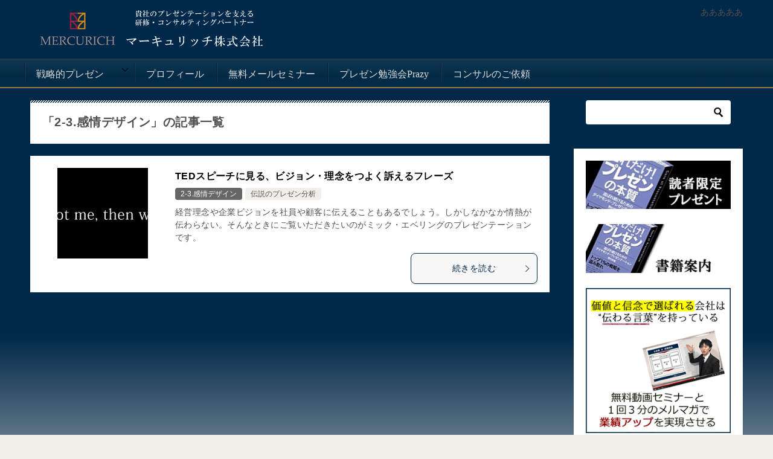

--- FILE ---
content_type: text/html; charset=UTF-8
request_url: http://www.strategic-presentation.com/category/emotion-design/
body_size: 13671
content:
<!doctype html>
<html lang="ja" class="col2">
<head>
<!-- Global site tag (gtag.js) - Google Analytics -->
<script async src="https://www.googletagmanager.com/gtag/js?id=UA-37026979-1"></script>
<script>
  window.dataLayer = window.dataLayer || [];
  function gtag(){dataLayer.push(arguments);}
  gtag('js', new Date());

  gtag('config', 'UA-37026979-1');
</script>	<meta charset="UTF-8">
	<meta name="viewport" content="width=device-width, initial-scale=1">
	<link rel="profile" href="http://gmpg.org/xfn/11">

	<title>「2-3.感情デザイン」の記事一覧 ｜ 戦略的プレゼンテーション講座</title>
<style type="text/css">.color01{color: #002849;}.color02{color: #002849;}.color03{color: #dbe5eb;}.color04{color: #eff3f5;}.color05{color: #f3f7f9;}.color06{color: #e9f1f3;}.color07{color: #002849;}q{background: #e9f1f3;}table:not(.review-table) thead th{border-color: #002849;background-color: #002849;}a:hover,a:active,a:focus{color: #002849;}.keni-header_wrap{background-image: linear-gradient(-45deg,#fff 25%,#002849 25%, #002849 50%,#fff 50%, #fff 75%,#002849 75%, #002849);}.keni-header_cont .header-mail .btn_header{color: #002849;}.site-title > a span{color: #002849;}.keni-breadcrumb-list li a:hover,.keni-breadcrumb-list li a:active,.keni-breadcrumb-list li a:focus{color: #002849;}.keni-section h1:not(.title_no-style){background-image: linear-gradient(-45deg,#fff 25%,#002849 25%, #002849 50%,#fff 50%, #fff 75%,#002849 75%, #002849);}.archive_title{background-image: linear-gradient(-45deg,#fff 25%,#002849 25%, #002849 50%,#fff 50%, #fff 75%,#002849 75%, #002849);} h2:not(.title_no-style){background: #002849;}.profile-box-title {background: #002849;}.keni-related-title {background: #002849;}.comments-area h2 {background: #002849;}h3:not(.title_no-style){border-top-color: #002849;border-bottom-color: #002849;color: #002849;}h4:not(.title_no-style){border-bottom-color: #002849;color: #002849;}h5:not(.title_no-style){color: #002849;}.keni-section h1 a:hover,.keni-section h1 a:active,.keni-section h1 a:focus,.keni-section h3 a:hover,.keni-section h3 a:active,.keni-section h3 a:focus,.keni-section h4 a:hover,.keni-section h4 a:active,.keni-section h4 a:focus,.keni-section h5 a:hover,.keni-section h5 a:active,.keni-section h5 a:focus,.keni-section h6 a:hover,.keni-section h6 a:active,.keni-section h6 a:focus{color: #002849;}.keni-section .sub-section_title {background: #002849;}.btn_style01{border-color: #002849;color: #002849;}.btn_style02{border-color: #002849;color: #002849;}.btn_style03{background: #002849;}.entry-list .entry_title a:hover,.entry-list .entry_title a:active,.entry-list .entry_title a:focus{color: #002849;}.ently_read-more .btn{border-color: #002849;color: #002849;}.profile-box{background-color: #f3f7f9;}.advance-billing-box_next-title{color: #dbe5eb;}.step-chart li:nth-child(2){background-color: #eff3f5;}.step-chart_style01 li:nth-child(2)::after,.step-chart_style02 li:nth-child(2)::after{border-top-color: #eff3f5;}.step-chart li:nth-child(3){background-color: #dbe5eb;}.step-chart_style01 li:nth-child(3)::after,.step-chart_style02 li:nth-child(3)::after{border-top-color: #dbe5eb;}.step-chart li:nth-child(4){background-color: #002849;}.step-chart_style01 li:nth-child(4)::after,.step-chart_style02 li:nth-child(4)::after{border-top-color: #002849;}.toc-area_inner .toc-area_list > li::before{background: #002849;}.toc_title{color: #002849;}.list_style02 li::before{background: #002849;}.dl_style02 dt{background: #002849;}.dl_style02 dd{background: #eff3f5;}.accordion-list dt{background: #002849;}.ranking-list .review_desc_title{color: #002849;}.review_desc{background-color: #f3f7f9;}.item-box .item-box_title{color: #002849;}.item-box02{background-image: linear-gradient(-45deg,#fff 25%,#002849 25%, #002849 50%,#fff 50%, #fff 75%,#002849 75%, #002849);}.item-box02 .item-box_inner{background-color: #f3f7f9;}.item-box02 .item-box_title{background-color: #002849;}.item-box03 .item-box_title{background-color: #002849;}.box_style01{background-image: linear-gradient(-45deg,#fff 25%,#002849 25%, #002849 50%,#fff 50%, #fff 75%,#002849 75%, #002849);}.box_style01 .box_inner{background-color: #f3f7f9;}.box_style03{background: #f3f7f9;}.box_style06{background-color: #f3f7f9;}.cast-box{background-image: linear-gradient(-45deg,#fff 25%,#002849 25%, #002849 50%,#fff 50%, #fff 75%,#002849 75%, #002849);}.cast-box .cast_name,.cast-box_sub .cast_name{color: #002849;}.widget .cast-box_sub .cast-box_sub_title{background-image: linear-gradient(-45deg,#002849 25%, #002849 50%,#fff 50%, #fff 75%,#002849 75%, #002849);}.voice_styl02{background-color: #f3f7f9;}.voice_styl03{background-image: linear-gradient(-45deg,#fff 25%,#f3f7f9 25%, #f3f7f9 50%,#fff 50%, #fff 75%,#f3f7f9 75%, #f3f7f9);}.voice-box .voice_title{color: #002849;}.chat_style02 .bubble{background-color: #002849;}.chat_style02 .bubble .bubble_in{border-color: #002849;}.related-entry-list .related-entry_title a:hover,.related-entry-list .related-entry_title a:active,.related-entry-list .related-entry_title a:focus{color: #002849;}.interval01 span{background-color: #002849;}.interval02 span{background-color: #002849;}.page-nav .current,.page-nav li a:hover,.page-nav li a:active,.page-nav li a:focus{background: #002849;}.page-nav-bf .page-nav_next:hover,.page-nav-bf .page-nav_next:active,.page-nav-bf .page-nav_next:focus,.page-nav-bf .page-nav_prev:hover,.page-nav-bf .page-nav_prev:active,.page-nav-bf .page-nav_prev:focus{color: #002849;}.nav-links .nav-next a:hover, .nav-links .nav-next a:active, .nav-links .nav-next a:focus, .nav-links .nav-previous a:hover, .nav-links .nav-previous a:active, .nav-links .nav-previous a:focus {color: #002849; text-decoration: 'underline'; }.commentary-box .commentary-box_title{color: #002849;}.calendar tfoot td a:hover,.calendar tfoot td a:active,.calendar tfoot td a:focus{color: #002849;}.form-mailmaga .form-mailmaga_title{color: #002849;}.form-login .form-login_title{color: #002849;}.form-login-item .form-login_title{color: #002849;}.contact-box{background-image: linear-gradient(-45deg,#fff 25%, #002849 25%, #002849 50%,#fff 50%, #fff 75%,#002849 75%, #002849);}.contact-box_inner{background-color: #f3f7f9;}.contact-box .contact-box-title{background-color: #002849;}.contact-box_tel{color: #002849;}.widget_recent_entries .keni-section ul li a:hover,.widget_recent_entries .keni-section ul li a:active,.widget_recent_entries .keni-section ul li a:focus,.widget_archive .keni-section > ul li a:hover,.widget_archive .keni-section > ul li a:active,.widget_archive .keni-section > ul li a:focus,.widget_categories .keni-section > ul li a:hover,.widget_categories .keni-section > ul li a:active,.widget_categories .keni-section > ul li a:focus{color: #002849;}.tagcloud a::before{color: #002849;}.widget_recent_entries_img .list_widget_recent_entries_img .widget_recent_entries_img_entry_title a:hover,.widget_recent_entries_img .list_widget_recent_entries_img .widget_recent_entries_img_entry_title a:active,.widget_recent_entries_img .list_widget_recent_entries_img .widget_recent_entries_img_entry_title a:focus{color: #002849;}.keni-link-card_title a:hover,.keni-link-card_title a:active,.keni-link-card_title a:focus{color: #002849;}@media (min-width : 768px){.keni-gnav_inner li a:hover,.keni-gnav_inner li a:active,.keni-gnav_inner li a:focus{border-bottom-color: #002849;}.step-chart_style02 li:nth-child(2)::after{border-left-color: #eff3f5;}.step-chart_style02 li:nth-child(3)::after{border-left-color: #dbe5eb;}.step-chart_style02 li:nth-child(4)::after{border-left-color: #002849;}.col1 .contact-box_tel{color: #002849;}.step-chart_style02 li:nth-child(1)::after,.step-chart_style02 li:nth-child(2)::after,.step-chart_style02 li:nth-child(3)::after,.step-chart_style02 li:nth-child(4)::after{border-top-color: transparent;}}@media (min-width : 920px){.contact-box_tel{color: #002849;}}</style><meta name='robots' content='max-image-preview:large' />
    <script>
        var ajaxurl = 'http://www.strategic-presentation.com/wp-admin/admin-ajax.php';
        var sns_cnt = false;
            </script>
	<link rel="alternate" type="application/rss+xml" title="戦略的プレゼンテーション講座 &raquo; フィード" href="http://www.strategic-presentation.com/feed/" />
<link rel="alternate" type="application/rss+xml" title="戦略的プレゼンテーション講座 &raquo; コメントフィード" href="http://www.strategic-presentation.com/comments/feed/" />
<link rel="alternate" type="application/rss+xml" title="戦略的プレゼンテーション講座 &raquo; 2-3.感情デザイン カテゴリーのフィード" href="http://www.strategic-presentation.com/category/emotion-design/feed/" />
<script type="text/javascript">
window._wpemojiSettings = {"baseUrl":"https:\/\/s.w.org\/images\/core\/emoji\/14.0.0\/72x72\/","ext":".png","svgUrl":"https:\/\/s.w.org\/images\/core\/emoji\/14.0.0\/svg\/","svgExt":".svg","source":{"concatemoji":"http:\/\/www.strategic-presentation.com\/wp-includes\/js\/wp-emoji-release.min.js?ver=6.1.9"}};
/*! This file is auto-generated */
!function(e,a,t){var n,r,o,i=a.createElement("canvas"),p=i.getContext&&i.getContext("2d");function s(e,t){var a=String.fromCharCode,e=(p.clearRect(0,0,i.width,i.height),p.fillText(a.apply(this,e),0,0),i.toDataURL());return p.clearRect(0,0,i.width,i.height),p.fillText(a.apply(this,t),0,0),e===i.toDataURL()}function c(e){var t=a.createElement("script");t.src=e,t.defer=t.type="text/javascript",a.getElementsByTagName("head")[0].appendChild(t)}for(o=Array("flag","emoji"),t.supports={everything:!0,everythingExceptFlag:!0},r=0;r<o.length;r++)t.supports[o[r]]=function(e){if(p&&p.fillText)switch(p.textBaseline="top",p.font="600 32px Arial",e){case"flag":return s([127987,65039,8205,9895,65039],[127987,65039,8203,9895,65039])?!1:!s([55356,56826,55356,56819],[55356,56826,8203,55356,56819])&&!s([55356,57332,56128,56423,56128,56418,56128,56421,56128,56430,56128,56423,56128,56447],[55356,57332,8203,56128,56423,8203,56128,56418,8203,56128,56421,8203,56128,56430,8203,56128,56423,8203,56128,56447]);case"emoji":return!s([129777,127995,8205,129778,127999],[129777,127995,8203,129778,127999])}return!1}(o[r]),t.supports.everything=t.supports.everything&&t.supports[o[r]],"flag"!==o[r]&&(t.supports.everythingExceptFlag=t.supports.everythingExceptFlag&&t.supports[o[r]]);t.supports.everythingExceptFlag=t.supports.everythingExceptFlag&&!t.supports.flag,t.DOMReady=!1,t.readyCallback=function(){t.DOMReady=!0},t.supports.everything||(n=function(){t.readyCallback()},a.addEventListener?(a.addEventListener("DOMContentLoaded",n,!1),e.addEventListener("load",n,!1)):(e.attachEvent("onload",n),a.attachEvent("onreadystatechange",function(){"complete"===a.readyState&&t.readyCallback()})),(e=t.source||{}).concatemoji?c(e.concatemoji):e.wpemoji&&e.twemoji&&(c(e.twemoji),c(e.wpemoji)))}(window,document,window._wpemojiSettings);
</script>
<style type="text/css">
img.wp-smiley,
img.emoji {
	display: inline !important;
	border: none !important;
	box-shadow: none !important;
	height: 1em !important;
	width: 1em !important;
	margin: 0 0.07em !important;
	vertical-align: -0.1em !important;
	background: none !important;
	padding: 0 !important;
}
</style>
	<link rel='stylesheet' id='wp-block-library-css' href='http://www.strategic-presentation.com/wp-includes/css/dist/block-library/style.min.css?ver=6.1.9' type='text/css' media='all' />
<link rel='stylesheet' id='classic-theme-styles-css' href='http://www.strategic-presentation.com/wp-includes/css/classic-themes.min.css?ver=1' type='text/css' media='all' />
<style id='global-styles-inline-css' type='text/css'>
body{--wp--preset--color--black: #000000;--wp--preset--color--cyan-bluish-gray: #abb8c3;--wp--preset--color--white: #ffffff;--wp--preset--color--pale-pink: #f78da7;--wp--preset--color--vivid-red: #cf2e2e;--wp--preset--color--luminous-vivid-orange: #ff6900;--wp--preset--color--luminous-vivid-amber: #fcb900;--wp--preset--color--light-green-cyan: #7bdcb5;--wp--preset--color--vivid-green-cyan: #00d084;--wp--preset--color--pale-cyan-blue: #8ed1fc;--wp--preset--color--vivid-cyan-blue: #0693e3;--wp--preset--color--vivid-purple: #9b51e0;--wp--preset--gradient--vivid-cyan-blue-to-vivid-purple: linear-gradient(135deg,rgba(6,147,227,1) 0%,rgb(155,81,224) 100%);--wp--preset--gradient--light-green-cyan-to-vivid-green-cyan: linear-gradient(135deg,rgb(122,220,180) 0%,rgb(0,208,130) 100%);--wp--preset--gradient--luminous-vivid-amber-to-luminous-vivid-orange: linear-gradient(135deg,rgba(252,185,0,1) 0%,rgba(255,105,0,1) 100%);--wp--preset--gradient--luminous-vivid-orange-to-vivid-red: linear-gradient(135deg,rgba(255,105,0,1) 0%,rgb(207,46,46) 100%);--wp--preset--gradient--very-light-gray-to-cyan-bluish-gray: linear-gradient(135deg,rgb(238,238,238) 0%,rgb(169,184,195) 100%);--wp--preset--gradient--cool-to-warm-spectrum: linear-gradient(135deg,rgb(74,234,220) 0%,rgb(151,120,209) 20%,rgb(207,42,186) 40%,rgb(238,44,130) 60%,rgb(251,105,98) 80%,rgb(254,248,76) 100%);--wp--preset--gradient--blush-light-purple: linear-gradient(135deg,rgb(255,206,236) 0%,rgb(152,150,240) 100%);--wp--preset--gradient--blush-bordeaux: linear-gradient(135deg,rgb(254,205,165) 0%,rgb(254,45,45) 50%,rgb(107,0,62) 100%);--wp--preset--gradient--luminous-dusk: linear-gradient(135deg,rgb(255,203,112) 0%,rgb(199,81,192) 50%,rgb(65,88,208) 100%);--wp--preset--gradient--pale-ocean: linear-gradient(135deg,rgb(255,245,203) 0%,rgb(182,227,212) 50%,rgb(51,167,181) 100%);--wp--preset--gradient--electric-grass: linear-gradient(135deg,rgb(202,248,128) 0%,rgb(113,206,126) 100%);--wp--preset--gradient--midnight: linear-gradient(135deg,rgb(2,3,129) 0%,rgb(40,116,252) 100%);--wp--preset--duotone--dark-grayscale: url('#wp-duotone-dark-grayscale');--wp--preset--duotone--grayscale: url('#wp-duotone-grayscale');--wp--preset--duotone--purple-yellow: url('#wp-duotone-purple-yellow');--wp--preset--duotone--blue-red: url('#wp-duotone-blue-red');--wp--preset--duotone--midnight: url('#wp-duotone-midnight');--wp--preset--duotone--magenta-yellow: url('#wp-duotone-magenta-yellow');--wp--preset--duotone--purple-green: url('#wp-duotone-purple-green');--wp--preset--duotone--blue-orange: url('#wp-duotone-blue-orange');--wp--preset--font-size--small: 13px;--wp--preset--font-size--medium: 20px;--wp--preset--font-size--large: 36px;--wp--preset--font-size--x-large: 42px;--wp--preset--spacing--20: 0.44rem;--wp--preset--spacing--30: 0.67rem;--wp--preset--spacing--40: 1rem;--wp--preset--spacing--50: 1.5rem;--wp--preset--spacing--60: 2.25rem;--wp--preset--spacing--70: 3.38rem;--wp--preset--spacing--80: 5.06rem;}:where(.is-layout-flex){gap: 0.5em;}body .is-layout-flow > .alignleft{float: left;margin-inline-start: 0;margin-inline-end: 2em;}body .is-layout-flow > .alignright{float: right;margin-inline-start: 2em;margin-inline-end: 0;}body .is-layout-flow > .aligncenter{margin-left: auto !important;margin-right: auto !important;}body .is-layout-constrained > .alignleft{float: left;margin-inline-start: 0;margin-inline-end: 2em;}body .is-layout-constrained > .alignright{float: right;margin-inline-start: 2em;margin-inline-end: 0;}body .is-layout-constrained > .aligncenter{margin-left: auto !important;margin-right: auto !important;}body .is-layout-constrained > :where(:not(.alignleft):not(.alignright):not(.alignfull)){max-width: var(--wp--style--global--content-size);margin-left: auto !important;margin-right: auto !important;}body .is-layout-constrained > .alignwide{max-width: var(--wp--style--global--wide-size);}body .is-layout-flex{display: flex;}body .is-layout-flex{flex-wrap: wrap;align-items: center;}body .is-layout-flex > *{margin: 0;}:where(.wp-block-columns.is-layout-flex){gap: 2em;}.has-black-color{color: var(--wp--preset--color--black) !important;}.has-cyan-bluish-gray-color{color: var(--wp--preset--color--cyan-bluish-gray) !important;}.has-white-color{color: var(--wp--preset--color--white) !important;}.has-pale-pink-color{color: var(--wp--preset--color--pale-pink) !important;}.has-vivid-red-color{color: var(--wp--preset--color--vivid-red) !important;}.has-luminous-vivid-orange-color{color: var(--wp--preset--color--luminous-vivid-orange) !important;}.has-luminous-vivid-amber-color{color: var(--wp--preset--color--luminous-vivid-amber) !important;}.has-light-green-cyan-color{color: var(--wp--preset--color--light-green-cyan) !important;}.has-vivid-green-cyan-color{color: var(--wp--preset--color--vivid-green-cyan) !important;}.has-pale-cyan-blue-color{color: var(--wp--preset--color--pale-cyan-blue) !important;}.has-vivid-cyan-blue-color{color: var(--wp--preset--color--vivid-cyan-blue) !important;}.has-vivid-purple-color{color: var(--wp--preset--color--vivid-purple) !important;}.has-black-background-color{background-color: var(--wp--preset--color--black) !important;}.has-cyan-bluish-gray-background-color{background-color: var(--wp--preset--color--cyan-bluish-gray) !important;}.has-white-background-color{background-color: var(--wp--preset--color--white) !important;}.has-pale-pink-background-color{background-color: var(--wp--preset--color--pale-pink) !important;}.has-vivid-red-background-color{background-color: var(--wp--preset--color--vivid-red) !important;}.has-luminous-vivid-orange-background-color{background-color: var(--wp--preset--color--luminous-vivid-orange) !important;}.has-luminous-vivid-amber-background-color{background-color: var(--wp--preset--color--luminous-vivid-amber) !important;}.has-light-green-cyan-background-color{background-color: var(--wp--preset--color--light-green-cyan) !important;}.has-vivid-green-cyan-background-color{background-color: var(--wp--preset--color--vivid-green-cyan) !important;}.has-pale-cyan-blue-background-color{background-color: var(--wp--preset--color--pale-cyan-blue) !important;}.has-vivid-cyan-blue-background-color{background-color: var(--wp--preset--color--vivid-cyan-blue) !important;}.has-vivid-purple-background-color{background-color: var(--wp--preset--color--vivid-purple) !important;}.has-black-border-color{border-color: var(--wp--preset--color--black) !important;}.has-cyan-bluish-gray-border-color{border-color: var(--wp--preset--color--cyan-bluish-gray) !important;}.has-white-border-color{border-color: var(--wp--preset--color--white) !important;}.has-pale-pink-border-color{border-color: var(--wp--preset--color--pale-pink) !important;}.has-vivid-red-border-color{border-color: var(--wp--preset--color--vivid-red) !important;}.has-luminous-vivid-orange-border-color{border-color: var(--wp--preset--color--luminous-vivid-orange) !important;}.has-luminous-vivid-amber-border-color{border-color: var(--wp--preset--color--luminous-vivid-amber) !important;}.has-light-green-cyan-border-color{border-color: var(--wp--preset--color--light-green-cyan) !important;}.has-vivid-green-cyan-border-color{border-color: var(--wp--preset--color--vivid-green-cyan) !important;}.has-pale-cyan-blue-border-color{border-color: var(--wp--preset--color--pale-cyan-blue) !important;}.has-vivid-cyan-blue-border-color{border-color: var(--wp--preset--color--vivid-cyan-blue) !important;}.has-vivid-purple-border-color{border-color: var(--wp--preset--color--vivid-purple) !important;}.has-vivid-cyan-blue-to-vivid-purple-gradient-background{background: var(--wp--preset--gradient--vivid-cyan-blue-to-vivid-purple) !important;}.has-light-green-cyan-to-vivid-green-cyan-gradient-background{background: var(--wp--preset--gradient--light-green-cyan-to-vivid-green-cyan) !important;}.has-luminous-vivid-amber-to-luminous-vivid-orange-gradient-background{background: var(--wp--preset--gradient--luminous-vivid-amber-to-luminous-vivid-orange) !important;}.has-luminous-vivid-orange-to-vivid-red-gradient-background{background: var(--wp--preset--gradient--luminous-vivid-orange-to-vivid-red) !important;}.has-very-light-gray-to-cyan-bluish-gray-gradient-background{background: var(--wp--preset--gradient--very-light-gray-to-cyan-bluish-gray) !important;}.has-cool-to-warm-spectrum-gradient-background{background: var(--wp--preset--gradient--cool-to-warm-spectrum) !important;}.has-blush-light-purple-gradient-background{background: var(--wp--preset--gradient--blush-light-purple) !important;}.has-blush-bordeaux-gradient-background{background: var(--wp--preset--gradient--blush-bordeaux) !important;}.has-luminous-dusk-gradient-background{background: var(--wp--preset--gradient--luminous-dusk) !important;}.has-pale-ocean-gradient-background{background: var(--wp--preset--gradient--pale-ocean) !important;}.has-electric-grass-gradient-background{background: var(--wp--preset--gradient--electric-grass) !important;}.has-midnight-gradient-background{background: var(--wp--preset--gradient--midnight) !important;}.has-small-font-size{font-size: var(--wp--preset--font-size--small) !important;}.has-medium-font-size{font-size: var(--wp--preset--font-size--medium) !important;}.has-large-font-size{font-size: var(--wp--preset--font-size--large) !important;}.has-x-large-font-size{font-size: var(--wp--preset--font-size--x-large) !important;}
.wp-block-navigation a:where(:not(.wp-element-button)){color: inherit;}
:where(.wp-block-columns.is-layout-flex){gap: 2em;}
.wp-block-pullquote{font-size: 1.5em;line-height: 1.6;}
</style>
<link rel='stylesheet' id='pz-linkcard-css' href='//www.strategic-presentation.com/wp-content/uploads/pz-linkcard/style.css?ver=2.4.7.20' type='text/css' media='all' />
<link rel='stylesheet' id='toc-screen-css' href='http://www.strategic-presentation.com/wp-content/plugins/table-of-contents-plus/screen.min.css?ver=2212' type='text/css' media='all' />
<link rel='stylesheet' id='keni-style-css' href='http://www.strategic-presentation.com/wp-content/themes/keni8-child/style.css?ver=6.1.9' type='text/css' media='all' />
<link rel='stylesheet' id='keni_base-css' href='http://www.strategic-presentation.com/wp-content/themes/keni80_wp_standard_all_202007021649/base.css?ver=6.1.9' type='text/css' media='all' />
<link rel='stylesheet' id='keni-advanced-css' href='http://www.strategic-presentation.com/wp-content/themes/keni80_wp_standard_all_202007021649/advanced.css?ver=6.1.9' type='text/css' media='all' />
<link rel='stylesheet' id='my-keni_base-css' href='http://www.strategic-presentation.com/wp-content/themes/keni8-child/base.css?ver=6.1.9' type='text/css' media='all' />
<link rel='stylesheet' id='my-keni-advanced-css' href='http://www.strategic-presentation.com/wp-content/themes/keni8-child/advanced.css?ver=6.1.9' type='text/css' media='all' />
<link rel="canonical" href="http://www.strategic-presentation.com/category/emotion-design/" />
<link rel="https://api.w.org/" href="http://www.strategic-presentation.com/wp-json/" /><link rel="alternate" type="application/json" href="http://www.strategic-presentation.com/wp-json/wp/v2/categories/51" /><link rel="EditURI" type="application/rsd+xml" title="RSD" href="http://www.strategic-presentation.com/xmlrpc.php?rsd" />
<meta name="description" content="戦略的プレゼンテーション講座の「2-3.感情デザイン」の記事一覧です。通る提案・人を鼓舞するスピーチ・欲しいと言わせるセールストークには共通法則があります。トップ1%のプレゼンターが守っている共通ルールとは？">
        <!--OGP-->
		<meta property="og:type" content="article" />
<meta property="og:url" content="http://www.strategic-presentation.com/category/emotion-design/" />
        <meta property="og:title" content="「2-3.感情デザイン」の記事一覧"/>
        <meta property="og:description" content="戦略的プレゼンテーション講座の「2-3.感情デザイン」の記事一覧です。通る提案・人を鼓舞するスピーチ・欲しいと言わせるセールストークには共通法則があります。トップ1%のプレゼンターが守っている共通ルールとは？">
        <meta property="og:site_name" content="戦略的プレゼンテーション講座">
        <meta property="og:image" content="">
		        <meta property="og:locale" content="ja_JP">
		        <!--OGP-->
		<style type="text/css">.broken_link, a.broken_link {
	text-decoration: line-through;
}</style><link rel="icon" href="http://www.strategic-presentation.com/wp-content/uploads/2020/07/cropped-favicon-1-32x32.bmp" sizes="32x32" />
<link rel="icon" href="http://www.strategic-presentation.com/wp-content/uploads/2020/07/cropped-favicon-1-192x192.bmp" sizes="192x192" />
<link rel="apple-touch-icon" href="http://www.strategic-presentation.com/wp-content/uploads/2020/07/cropped-favicon-1-180x180.bmp" />
<meta name="msapplication-TileImage" content="http://www.strategic-presentation.com/wp-content/uploads/2020/07/cropped-favicon-1-270x270.bmp" />
</head>

<body class="archive category category-emotion-design category-51 wp-custom-logo"><!--ページの属性-->

<div id="top" class="keni-container">

<!--▼▼ ヘッダー ▼▼-->
<div class="keni-header_wrap">
	<div class="keni-header_outer">
		
		<header class="keni-header keni-header_col1">
			<div class="keni-header_inner">

							<p class="site-title"><a href="http://www.strategic-presentation.com/" rel="home"><img src="http://www.strategic-presentation.com/wp-content/uploads/2020/07/cropped-header-logo-1.gif" alt="戦略的プレゼンテーション講座"></a></p>
			
			<div class="keni-header_cont">
			<p>あああああ</p>			</div>

			</div><!--keni-header_inner-->
		</header><!--keni-header-->	</div><!--keni-header_outer-->
</div><!--keni-header_wrap-->
<!--▲▲ ヘッダー ▲▲-->

<div id="click-space"></div>

<!--▼▼ グローバルナビ ▼▼-->
<div class="keni-gnav_wrap">
	<div class="keni-gnav_outer">
		<nav class="keni-gnav">
			<div class="keni-gnav_inner">

				<ul id="menu" class="keni-gnav_cont">
				<li id="menu-item-429" class="menu-item menu-item-type-taxonomy menu-item-object-category menu-item-has-children menu-item-429"><a href="http://www.strategic-presentation.com/category/strategic-presentation/">戦略的プレゼン</a>
<ul class="sub-menu">
	<li id="menu-item-2409" class="menu-item menu-item-type-taxonomy menu-item-object-category menu-item-2409"><a href="http://www.strategic-presentation.com/category/movie-presentation/">３分間 動画セミナー</a></li>
	<li id="menu-item-2410" class="menu-item menu-item-type-taxonomy menu-item-object-category menu-item-2410"><a href="http://www.strategic-presentation.com/category/faculty/">プレゼン指導家の日常</a></li>
</ul>
</li>
<li id="menu-item-295" class="menu-item menu-item-type-post_type menu-item-object-page menu-item-295"><a href="http://www.strategic-presentation.com/profile/">プロフィール</a></li>
<li id="menu-item-1103" class="menu-item menu-item-type-post_type menu-item-object-page menu-item-1103"><a href="http://www.strategic-presentation.com/mail-seminar/">無料メールセミナー</a></li>
<li id="menu-item-2184" class="menu-item menu-item-type-custom menu-item-object-custom menu-item-2184"><a href="http://www.prazy.org">プレゼン勉強会Prazy</a></li>
<li id="menu-item-1196" class="menu-item menu-item-type-post_type menu-item-object-page menu-item-1196"><a href="http://www.strategic-presentation.com/presentation-consulting/">コンサルのご依頼</a></li>
				<li class="menu-search"><div class="search-box">
	<form role="search" method="get" id="keni_search" class="searchform" action="http://www.strategic-presentation.com/">
		<input type="text" value="" name="s"><button class="btn-search"><img src="http://www.strategic-presentation.com/wp-content/themes/keni80_wp_standard_all_202007021649/images/icon/search_black.svg" width="18" height="18" alt="検索"></button>
	</form>
</div></li>
				</ul>
			</div>
			<div class="keni-gnav_btn_wrap">
				<div class="keni-gnav_btn"><span class="keni-gnav_btn_icon-open"></span></div>
			</div>
		</nav>
	</div>
</div>



<div class="keni-main_wrap">
	<div class="keni-main_outer">
		<!--▼▼ メインコンテンツ ▼▼-->
		<main id="main" class="keni-main">
			<div class="keni-main_inner">
				<div class="archive_title_wrap">
					<h1 class="archive_title">「2-3.感情デザイン」の記事一覧</h1>				</div>

				<aside class="free-area free-area_before-title">
									</aside><!-- #secondary -->

												
										<div class="keni-section_wrap keni-section_wrap_style02"><div class="keni-section"><div class="entry-list entry-list_style01">
<article id="post-1493" class="post-1493 post type-post status-publish format-standard has-post-thumbnail category-emotion-design category-analyze entry-list_item">
	<div class="entry">
		<figure class="entry_thumb">
			<a href="http://www.strategic-presentation.com/mick-ebeling/">
								<img width="150" height="150" src="http://www.strategic-presentation.com/wp-content/uploads/2014/05/o0400022512924022643-150x150.jpg" class="attachment-post-thumbnail size-post-thumbnail wp-post-image" alt="" decoding="async" loading="lazy" srcset="http://www.strategic-presentation.com/wp-content/uploads/2014/05/o0400022512924022643-150x150.jpg 150w, http://www.strategic-presentation.com/wp-content/uploads/2014/05/o0400022512924022643-64x64.jpg 64w, http://www.strategic-presentation.com/wp-content/uploads/2014/05/o0400022512924022643-100x100.jpg 100w" sizes="(max-width: 150px) 100vw, 150px" />								</a>
		</figure>
		<div class="entry_inner">
			<h2 class="entry_title"><a href="http://www.strategic-presentation.com/mick-ebeling/">TEDスピーチに見る、ビジョン・理念をつよく訴えるフレーズ</a></h2>
			<div class="entry_status">
		<ul class="entry_category">
		<li class="entry_category_item emotion-design" style="background-color: #666;"><a href="http://www.strategic-presentation.com/category/emotion-design/" style="color: #FFF;">2-3.感情デザイン</a></li><li class="entry_category_item analyze"><a href="http://www.strategic-presentation.com/category/analyze/">伝説のプレゼン分析</a></li>	</ul>
</div>
			<div class="entry_description">
			経営理念や企業ビジョンを社員や顧客に伝えることもあるでしょう。しかしなかなか情熱が伝わらない。そんなときにご覧いただきたいのがミック・エベリングのプレゼンテーションです。			</div>
			<div class="ently_read-more">
				<a href="http://www.strategic-presentation.com/mick-ebeling/" class="btn dir-arw_r"><span class="icon_arrow_s_right"></span>続きを読む</a>
			</div>
		</div>
			</div>
</article>
</div></div></div>
			<aside class="free-area free-area_after-cont">
							</aside><!-- #secondary -->
		</div><!--keni-main_inner-->
	</main><!--keni-main-->


<aside id="secondary" class="keni-sub">
	<div id="search-3" class="keni-section_wrap widget widget_search"><section class="keni-section"><div class="search-box">
	<form role="search" method="get" id="keni_search" class="searchform" action="http://www.strategic-presentation.com/">
		<input type="text" value="" name="s"><button class="btn-search"><img src="http://www.strategic-presentation.com/wp-content/themes/keni80_wp_standard_all_202007021649/images/icon/search_black.svg" width="18" height="18" alt="検索"></button>
	</form>
</div></section></div><div id="text-10" class="keni-section_wrap widget widget_text"><section class="keni-section">			<div class="textwidget"><a href="http://www.strategic-presentation.com/book/" ><img src="http://www.strategic-presentation.com/wp-content/themes/keni61_wp_corp_130925/01_img/book-tokuten.gif"  alt="これだけ！プレゼンの本質 読者限定プレゼントページへのリンク"></a><br><br>
<a href="http://www.strategic-presentation.com/core-of-presentation/" ><img src="http://www.strategic-presentation.com/wp-content/themes/keni61_wp_corp_130925/01_img/book-shoukai.gif"  alt="これだけ！プレゼンの本質 紹介ページ"　></a><br><br>
<a href="http://www.strategic-presentation.com/mail-seminar/" ><img src="http://www.strategic-presentation.com/wp-content/themes/keni61_wp_corp_130925/01_img/side-mailmag.gif"  alt="戦略的プレゼンテーションメールマガジンへのリンク"　></a><br><br>
<a href="http://www.strategic-presentation.com/prazy/" ><img src="http://www.strategic-presentation.com/wp-content/themes/keni61_wp_corp_130925/01_img/sidebar_prazy.gif" alt="プレゼン勉強会Prazy"></a><br><br></div>
		</section></div><div id="text-6" class="keni-section_wrap widget widget_text"><section class="keni-section"><h3 class="sub-section_title">著者について</h3>			<div class="textwidget"><a href="http://www.strategic-presentation.com/profile/"><img src="http://www.strategic-presentation.com/wp-content/themes/keni61_wp_corp_130925/01_img/sidebar_nomura_profile.jpg" alt="野村尚義 presentation adviser"></a><br>
これまで14,000人を指導してきた経験から、選ばれる語り部・無視される語り部の違いに注目し、独自の”価値向上の言語化戦略”として体系化。クライアントの「セミナーからの顧客獲得率1.7倍」「対面のクロージング20連勝」などの結果に寄与している。<br>
<a href="http://www.strategic-presentation.com/profile/">プロフィール全文はコチラから</a></div>
		</section></div><div id="keni_pv-2" class="keni-section_wrap widget widget_keni_pv widget_recent_entries_img03 widget_recent_entries_ranking"><section class="keni-section"><h3 class="sub-section_title">人気記事</h3>            <ol class="list_widget_recent_entries_img">
			<li style="background-image: url(http://www.strategic-presentation.com/wp-content/uploads/2013/03/stayhungry.jpg);">
	        <p class="widget_recent_entries_img_entry_title"><a href="http://www.strategic-presentation.com/jobs_stay_hungry_stay_foolish/" >ジョブズの言葉"Stay hungry, stay foolish"は何を表すのか？</a></p>
	        </li>
	<li style="background-image: url(http://www.strategic-presentation.com/wp-content/uploads/2016/11/71bkzBNGrtL._SL1345_.jpg);">
	        <p class="widget_recent_entries_img_entry_title"><a href="http://www.strategic-presentation.com/legal-high-speech/" >リーガルハイ 名言だらけのスピーチをプレゼンのプロが分析してみた</a></p>
	        </li>
	<li style="background-image: url(http://www.strategic-presentation.com/wp-content/uploads/2015/07/s-730x516x9e3c1dc535268f6d84fb5158.jpg);">
	        <p class="widget_recent_entries_img_entry_title"><a href="http://www.strategic-presentation.com/lumine/" >ルミネ広告コピーに見るオシャレに心を掴むフレーズ12のルール</a></p>
	        </li>
	<li style="background-image: url(http://www.strategic-presentation.com/wp-content/uploads/2013/07/MP900182462.jpg);">
	        <p class="widget_recent_entries_img_entry_title"><a href="http://www.strategic-presentation.com/independence-day/" >インデペンデンスデイの大統領スピーチと9.11直後のブッシュスピーチの３つの共通点</a></p>
	        </li>
	<li style="background-image: url(http://www.strategic-presentation.com/wp-content/uploads/2014/05/s-s-IMG_0146.jpg);">
	        <p class="widget_recent_entries_img_entry_title"><a href="http://www.strategic-presentation.com/waterman-story/" >ウォーターマンのボールペンに潜むストーリーが味わいをつける</a></p>
	        </li>
	                </ol>
				</section></div><div id="keni_recent_post-2" class="keni-section_wrap widget widget_keni_recent_post"><section class="keni-section"><div class="widget_recent_entries_img03"><h3 class="sub-section_title">新着記事</h3>
<ul class="list_widget_recent_entries_img"><li style="background-image: url(http://www.strategic-presentation.com/wp-content/uploads/2014/01/MP900426623-150x150.jpg);">
	        <p class="widget_recent_entries_img_entry_title"><a href="http://www.strategic-presentation.com/win-rate/">成功者は失敗を恐れないだけではなく勝算を見極める</a></p>
	        </li>
	<li style="background-image: url(http://www.strategic-presentation.com/wp-content/uploads/2020/05/IMG_7745.jpg);">
	        <p class="widget_recent_entries_img_entry_title"><a href="http://www.strategic-presentation.com/audio-contents/">音声コンテンツ配信を考えています。</a></p>
	        </li>
	<li style="background-image: url(http://www.strategic-presentation.com/wp-content/uploads/2020/04/sakai-preview.fw_.png);">
	        <p class="widget_recent_entries_img_entry_title"><a href="http://www.strategic-presentation.com/%e3%82%b3%e3%83%b3%e3%82%b5%e3%83%ab%e3%82%bf%e3%83%b3%e3%83%88%e3%81%af%e8%87%aa%e5%88%86%e3%81%ae%e6%80%a7%e6%a0%bc%e7%9a%84%e7%89%b9%e5%be%b4%e3%81%8c%e3%80%8c%e3%81%b2%e3%81%8d%e3%81%a4%e3%81%91/">コンサルタントは自分の性格的特徴が「ひきつける顧客」を左右する</a></p>
	        </li>
	<li style="background-image: url(http://www.strategic-presentation.com/wp-content/themes/keni8-child/images/no-image.jpg);">
	        <p class="widget_recent_entries_img_entry_title"><a href="http://www.strategic-presentation.com/%e3%83%97%e3%83%ac%e3%82%bc%e3%83%b3%e3%83%86%e3%83%bc%e3%82%b7%e3%83%a7%e3%83%b3%e3%81%a8%e3%81%af%e8%81%b4%e3%81%8d%e6%89%8b%e3%81%ae%e5%b8%b8%e8%ad%98%e3%81%ae%e6%9b%b8%e3%81%8d%e6%8f%9b%e3%81%88/">プレゼンテーションとは聴き手の常識の書き換えである</a></p>
	        </li>
	<li style="background-image: url(http://www.strategic-presentation.com/wp-content/uploads/2017/12/集合写真.jpg);">
	        <p class="widget_recent_entries_img_entry_title"><a href="http://www.strategic-presentation.com/miss-universe-japan-kagoshima-2018/">2018ミスユニバースジャパン鹿児島のオフィシャルトレーナーとしてスピーチ指導してきました</a></p>
	        </li>
	</ul>
</div></section></div><div id="text-3" class="keni-section_wrap widget widget_text"><section class="keni-section"><h3 class="sub-section_title">facebook</h3>			<div class="textwidget"><iframe src="//www.facebook.com/plugins/likebox.php?href=http%3A%2F%2Fwww.facebook.com%2Fstrategic.presentation&amp;width=290&amp;height=290&amp;show_faces=true&amp;colorscheme=light&amp;stream=false&amp;border_color&amp;header=true&amp;appId=543011149060706" scrolling="no" frameborder="0" style="border:none; overflow:hidden; width:100%; height:290px;" allowTransparency="true"></iframe>
</div>
		</section></div><div id="mycategoryorder-7" class="keni-section_wrap widget widget_mycategoryorder"><section class="keni-section"><h3 class="sub-section_title">カテゴリー</h3><select  name='dropdown_mycategoryorder-7' id='dropdown_mycategoryorder-7' class='postform'>
	<option value='-1'>カテゴリーを選択</option>
	<option class="level-0" value="1">プレゼンテーション研修</option>
	<option class="level-0" value="39">提案書作成研修</option>
	<option class="level-0" value="62">ビジネスマインド</option>
	<option class="level-0" value="41">タイムマネジメント研修</option>
	<option class="level-0" value="43">プレゼンとは？</option>
	<option class="level-0" value="12">1-1.バリュー</option>
	<option class="level-0" value="13">2-1.構造化</option>
	<option class="level-0" value="55">セミナー情報</option>
	<option class="level-1" value="59">&nbsp;&nbsp;&nbsp;プレゼン勉強会 Prazy</option>
	<option class="level-0" value="56">場面別プレゼンテーション</option>
	<option class="level-1" value="60">&nbsp;&nbsp;&nbsp;プロフィールのつくりかた</option>
	<option class="level-1" value="11">&nbsp;&nbsp;&nbsp;魅せるセミナーのつくりかた</option>
	<option class="level-0" value="29">プレゼン達人の言葉</option>
	<option class="level-0" value="58">クライアント指導実例</option>
	<option class="level-0" value="34">3-1.話し方の基礎技術</option>
	<option class="level-0" value="14">2-2.イメージ化</option>
	<option class="level-0" value="54">3-2.スタイル</option>
	<option class="level-0" value="9">プロフィール</option>
	<option class="level-1" value="10">&nbsp;&nbsp;&nbsp;マスコミ記事提供</option>
	<option class="level-1" value="26">&nbsp;&nbsp;&nbsp;推薦者の声</option>
	<option class="level-0" value="51" selected="selected">2-3.感情デザイン</option>
	<option class="level-0" value="37">4.プレゼンターの心構え</option>
	<option class="level-0" value="19">伝説のプレゼン分析</option>
	<option class="level-1" value="44">&nbsp;&nbsp;&nbsp;オリンピック</option>
	<option class="level-1" value="20">&nbsp;&nbsp;&nbsp;スティーブ・ジョブズ</option>
	<option class="level-0" value="52">2-4.ストーリー化</option>
	<option class="level-0" value="6">３分間 動画セミナー</option>
	<option class="level-1" value="61">&nbsp;&nbsp;&nbsp;シリーズ動画セミナー</option>
	<option class="level-1" value="45">&nbsp;&nbsp;&nbsp;ネクストワールドサミット2013</option>
	<option class="level-1" value="7">&nbsp;&nbsp;&nbsp;【動画】伝わる話し方講座</option>
	<option class="level-0" value="36">戦略的プレゼンテーション</option>
	<option class="level-1" value="28">&nbsp;&nbsp;&nbsp;プレゼンで使えるビジネス理論</option>
	<option class="level-0" value="23">プレゼン指導家の日常</option>
	<option class="level-0" value="42">ブログ</option>
</select>

<script type='text/javascript'>
/* <![CDATA[ */
	function onCatChange( dropdownID ) {
		var dropdown = document.getElementById(dropdownID);
		if ( dropdown.options[dropdown.selectedIndex].value > 0 ) {
			location.href = "http://www.strategic-presentation.com/?cat="+dropdown.options[dropdown.selectedIndex].value;
		}
	}
	document.getElementById("dropdown_mycategoryorder-7").onchange = function(){onCatChange(this.id)};
/* ]]> */
</script>

</section></div></aside><!-- #secondary -->

	<!--▲▲ メインコンテンツ ▲▲-->


	</div><!--keni-main_outer-->
</div><!--keni-main_wrap-->

<!--▼▼ パン屑リスト ▼▼-->
<div class="keni-breadcrumb-list_wrap">
	<div class="keni-breadcrumb-list_outer">
		<nav class="keni-breadcrumb-list">
			<ol class="keni-breadcrumb-list_inner" itemscope itemtype="http://schema.org/BreadcrumbList">
				<li itemprop="itemListElement" itemscope itemtype="http://schema.org/ListItem">
					<a itemprop="item" href="http://www.strategic-presentation.com"><span itemprop="name">戦略的プレゼンテーション講座</span> TOP</a>
					<meta itemprop="position" content="1" />
				</li>
				<li>2-3.感情デザイン</li>
			</ol>
		</nav>
	</div><!--keni-breadcrumb-list_outer-->
</div><!--keni-breadcrumb-list_wrap-->
<!--▲▲ パン屑リスト ▲▲-->


<!--▼▼ footer ▼▼-->
<div class="keni-footer_wrap">
	<div class="keni-footer_outer">
		<footer class="keni-footer">

			<div class="keni-footer_inner">
				<div class="keni-footer-cont_wrap">
															
				</div><!--keni-section_wrap-->
			</div><!--keni-footer_inner-->
		</footer><!--keni-footer-->
        <div class="footer-menu">
			        </div>
		<div class="keni-copyright_wrap">
			<div class="keni-copyright">

				<small>&copy; 2012 戦略的プレゼンテーション講座</small>

			</div><!--keni-copyright_wrap-->
		</div><!--keni-copyright_wrap-->
	</div><!--keni-footer_outer-->
</div><!--keni-footer_wrap-->
<!--▲▲ footer ▲▲-->

<div class="keni-footer-panel_wrap">
<div class="keni-footer-panel_outer">
<aside class="keni-footer-panel">
<ul class="utility-menu">
	<li class="btn_share utility-menu_item"><span class="icon_share"></span>シェア</li>
	<li class="utility-menu_item"><a href="#top"><span class="icon_arrow_s_up"></span>TOPへ</a></li>
</ul>
<div class="keni-footer-panel_sns">
<div class="sns-btn_wrap sns-btn_wrap_s">
<div class="sns-btn_tw"></div>
<div class="sns-btn_fb"></div>
<div class="sns-btn_hatena"></div>
</div>
</div>
</aside>
</div><!--keni-footer-panel_outer-->
</div><!--keni-footer-panel_wrap-->
</div><!--keni-container-->

<!--▼ページトップ-->
<p class="page-top"><a href="#top"></a></p>
<!--▲ページトップ-->

<script type='text/javascript' src='http://www.strategic-presentation.com/wp-includes/js/jquery/jquery.min.js?ver=3.6.1' id='jquery-core-js'></script>
<script type='text/javascript' src='http://www.strategic-presentation.com/wp-includes/js/jquery/jquery-migrate.min.js?ver=3.3.2' id='jquery-migrate-js'></script>
<script type='text/javascript' id='toc-front-js-extra'>
/* <![CDATA[ */
var tocplus = {"visibility_show":"\u958b\u304f","visibility_hide":"\u9589\u3058\u308b","width":"Auto"};
/* ]]> */
</script>
<script type='text/javascript' src='http://www.strategic-presentation.com/wp-content/plugins/table-of-contents-plus/front.min.js?ver=2212' id='toc-front-js'></script>
<script type='text/javascript' src='http://www.strategic-presentation.com/wp-content/themes/keni80_wp_standard_all_202007021649/js/navigation.js?ver=20151215' id='keni-navigation-js'></script>
<script type='text/javascript' src='http://www.strategic-presentation.com/wp-content/themes/keni80_wp_standard_all_202007021649/js/skip-link-focus-fix.js?ver=20151215' id='keni-skip-link-focus-fix-js'></script>
<script type='text/javascript' src='http://www.strategic-presentation.com/wp-content/themes/keni80_wp_standard_all_202007021649/js/utility.js?ver=6.1.9' id='keni-utility-js'></script>
<style type="text/css">.color01{color: #002849;}.color02{color: #002849;}.color03{color: #dbe5eb;}.color04{color: #eff3f5;}.color05{color: #f3f7f9;}.color06{color: #e9f1f3;}.color07{color: #002849;}q{background: #e9f1f3;}table:not(.review-table) thead th{border-color: #002849;background-color: #002849;}a:hover,a:active,a:focus{color: #002849;}.keni-header_wrap{background-image: linear-gradient(-45deg,#fff 25%,#002849 25%, #002849 50%,#fff 50%, #fff 75%,#002849 75%, #002849);}.keni-header_cont .header-mail .btn_header{color: #002849;}.site-title > a span{color: #002849;}.keni-breadcrumb-list li a:hover,.keni-breadcrumb-list li a:active,.keni-breadcrumb-list li a:focus{color: #002849;}.keni-section h1:not(.title_no-style){background-image: linear-gradient(-45deg,#fff 25%,#002849 25%, #002849 50%,#fff 50%, #fff 75%,#002849 75%, #002849);}.archive_title{background-image: linear-gradient(-45deg,#fff 25%,#002849 25%, #002849 50%,#fff 50%, #fff 75%,#002849 75%, #002849);} h2:not(.title_no-style){background: #002849;}.profile-box-title {background: #002849;}.keni-related-title {background: #002849;}.comments-area h2 {background: #002849;}h3:not(.title_no-style){border-top-color: #002849;border-bottom-color: #002849;color: #002849;}h4:not(.title_no-style){border-bottom-color: #002849;color: #002849;}h5:not(.title_no-style){color: #002849;}.keni-section h1 a:hover,.keni-section h1 a:active,.keni-section h1 a:focus,.keni-section h3 a:hover,.keni-section h3 a:active,.keni-section h3 a:focus,.keni-section h4 a:hover,.keni-section h4 a:active,.keni-section h4 a:focus,.keni-section h5 a:hover,.keni-section h5 a:active,.keni-section h5 a:focus,.keni-section h6 a:hover,.keni-section h6 a:active,.keni-section h6 a:focus{color: #002849;}.keni-section .sub-section_title {background: #002849;}.btn_style01{border-color: #002849;color: #002849;}.btn_style02{border-color: #002849;color: #002849;}.btn_style03{background: #002849;}.entry-list .entry_title a:hover,.entry-list .entry_title a:active,.entry-list .entry_title a:focus{color: #002849;}.ently_read-more .btn{border-color: #002849;color: #002849;}.profile-box{background-color: #f3f7f9;}.advance-billing-box_next-title{color: #dbe5eb;}.step-chart li:nth-child(2){background-color: #eff3f5;}.step-chart_style01 li:nth-child(2)::after,.step-chart_style02 li:nth-child(2)::after{border-top-color: #eff3f5;}.step-chart li:nth-child(3){background-color: #dbe5eb;}.step-chart_style01 li:nth-child(3)::after,.step-chart_style02 li:nth-child(3)::after{border-top-color: #dbe5eb;}.step-chart li:nth-child(4){background-color: #002849;}.step-chart_style01 li:nth-child(4)::after,.step-chart_style02 li:nth-child(4)::after{border-top-color: #002849;}.toc-area_inner .toc-area_list > li::before{background: #002849;}.toc_title{color: #002849;}.list_style02 li::before{background: #002849;}.dl_style02 dt{background: #002849;}.dl_style02 dd{background: #eff3f5;}.accordion-list dt{background: #002849;}.ranking-list .review_desc_title{color: #002849;}.review_desc{background-color: #f3f7f9;}.item-box .item-box_title{color: #002849;}.item-box02{background-image: linear-gradient(-45deg,#fff 25%,#002849 25%, #002849 50%,#fff 50%, #fff 75%,#002849 75%, #002849);}.item-box02 .item-box_inner{background-color: #f3f7f9;}.item-box02 .item-box_title{background-color: #002849;}.item-box03 .item-box_title{background-color: #002849;}.box_style01{background-image: linear-gradient(-45deg,#fff 25%,#002849 25%, #002849 50%,#fff 50%, #fff 75%,#002849 75%, #002849);}.box_style01 .box_inner{background-color: #f3f7f9;}.box_style03{background: #f3f7f9;}.box_style06{background-color: #f3f7f9;}.cast-box{background-image: linear-gradient(-45deg,#fff 25%,#002849 25%, #002849 50%,#fff 50%, #fff 75%,#002849 75%, #002849);}.cast-box .cast_name,.cast-box_sub .cast_name{color: #002849;}.widget .cast-box_sub .cast-box_sub_title{background-image: linear-gradient(-45deg,#002849 25%, #002849 50%,#fff 50%, #fff 75%,#002849 75%, #002849);}.voice_styl02{background-color: #f3f7f9;}.voice_styl03{background-image: linear-gradient(-45deg,#fff 25%,#f3f7f9 25%, #f3f7f9 50%,#fff 50%, #fff 75%,#f3f7f9 75%, #f3f7f9);}.voice-box .voice_title{color: #002849;}.chat_style02 .bubble{background-color: #002849;}.chat_style02 .bubble .bubble_in{border-color: #002849;}.related-entry-list .related-entry_title a:hover,.related-entry-list .related-entry_title a:active,.related-entry-list .related-entry_title a:focus{color: #002849;}.interval01 span{background-color: #002849;}.interval02 span{background-color: #002849;}.page-nav .current,.page-nav li a:hover,.page-nav li a:active,.page-nav li a:focus{background: #002849;}.page-nav-bf .page-nav_next:hover,.page-nav-bf .page-nav_next:active,.page-nav-bf .page-nav_next:focus,.page-nav-bf .page-nav_prev:hover,.page-nav-bf .page-nav_prev:active,.page-nav-bf .page-nav_prev:focus{color: #002849;}.nav-links .nav-next a:hover, .nav-links .nav-next a:active, .nav-links .nav-next a:focus, .nav-links .nav-previous a:hover, .nav-links .nav-previous a:active, .nav-links .nav-previous a:focus {color: #002849; text-decoration: 'underline'; }.commentary-box .commentary-box_title{color: #002849;}.calendar tfoot td a:hover,.calendar tfoot td a:active,.calendar tfoot td a:focus{color: #002849;}.form-mailmaga .form-mailmaga_title{color: #002849;}.form-login .form-login_title{color: #002849;}.form-login-item .form-login_title{color: #002849;}.contact-box{background-image: linear-gradient(-45deg,#fff 25%, #002849 25%, #002849 50%,#fff 50%, #fff 75%,#002849 75%, #002849);}.contact-box_inner{background-color: #f3f7f9;}.contact-box .contact-box-title{background-color: #002849;}.contact-box_tel{color: #002849;}.widget_recent_entries .keni-section ul li a:hover,.widget_recent_entries .keni-section ul li a:active,.widget_recent_entries .keni-section ul li a:focus,.widget_archive .keni-section > ul li a:hover,.widget_archive .keni-section > ul li a:active,.widget_archive .keni-section > ul li a:focus,.widget_categories .keni-section > ul li a:hover,.widget_categories .keni-section > ul li a:active,.widget_categories .keni-section > ul li a:focus{color: #002849;}.tagcloud a::before{color: #002849;}.widget_recent_entries_img .list_widget_recent_entries_img .widget_recent_entries_img_entry_title a:hover,.widget_recent_entries_img .list_widget_recent_entries_img .widget_recent_entries_img_entry_title a:active,.widget_recent_entries_img .list_widget_recent_entries_img .widget_recent_entries_img_entry_title a:focus{color: #002849;}.keni-link-card_title a:hover,.keni-link-card_title a:active,.keni-link-card_title a:focus{color: #002849;}@media (min-width : 768px){.keni-gnav_inner li a:hover,.keni-gnav_inner li a:active,.keni-gnav_inner li a:focus{border-bottom-color: #002849;}.step-chart_style02 li:nth-child(2)::after{border-left-color: #eff3f5;}.step-chart_style02 li:nth-child(3)::after{border-left-color: #dbe5eb;}.step-chart_style02 li:nth-child(4)::after{border-left-color: #002849;}.col1 .contact-box_tel{color: #002849;}.step-chart_style02 li:nth-child(1)::after,.step-chart_style02 li:nth-child(2)::after,.step-chart_style02 li:nth-child(3)::after,.step-chart_style02 li:nth-child(4)::after{border-top-color: transparent;}}@media (min-width : 920px){.contact-box_tel{color: #002849;}}</style>
</body>
</html>


--- FILE ---
content_type: text/css
request_url: http://www.strategic-presentation.com/wp-content/themes/keni8-child/base.css?ver=6.1.9
body_size: 1806
content:
@charset "UTF-8";

/*子テーマ用「base.css」*/
/*★★★★★★★★★★★★★★★★★★★★★本文内で使うCSS★★★★★★★★★★★★★★★★★★★*/

.center-img{margin:30px auto 30px auto;text-align : center}
.center-img img{max-width:100%!important;height:auto;}
.mini-paragraph{margin:20px 0px 20px 0px;}
.archive-block{border-bottom:1px solid #ccc; }

/* 幅280pxの青囲み */
.square-blue{ 
   width:270px;
	margin:0px 0px 10px 0px; padding:10px 10px 10px 10px; background:#fff;
   -webkit-border-radius:5px; -moz-border-radius:5px; border-radius:5px; position:relative; border:2px solid #004487;

}

/* グレー囲み */
.square-gray{
	margin:20px 0px; padding:10px 10px 10px 10px;
   -webkit-border-radius:5px; -moz-border-radius:5px; border-radius:5px; position:relative; border:2px solid #666666;

}

/* 青囲み */
.square-blue2{
	margin:20px 0px; padding:10px 10px 10px 10px;
   -webkit-border-radius:5px; -moz-border-radius:5px; border-radius:5px; position:relative; border:2px solid #004487;

}

/* ベージュ囲み */
.square-beige{	margin:20px 0px; padding:10px 10px 10px 10px;background:#F0F0E8; -webkit-border-radius:5px; -moz-border-radius:5px; border-radius:5px; position:relative; }


/* 画像のよこの文字を四角にするときに使用 */
.text-withIMG-250{display:inline-block;width:380px;}

/* divを横並びにするときに使用 */
.square-inline{display: inline-block;margin:10px;vertical-align:top;}

/*1カラムでセンター寄せにするときに使用 */
.square-nocolor-max700-center{max-width:700px;margin:0 auto 0 auto;text-align:center;}


/*問い合わせリンク用*/
.square-toiawase{max-width:700px;margin:0 auto 0 auto;text-align:center;margin:40px 0px;
   background: -moz-linear-gradient(top, rgba(255,255,255,1) 0%, rgba(240,240,240,1) 100%);
   background: -webkit-gradient(linear, left top, left bottom, color-stop(0%,rgba(255,255,255,1)), color-stop(100%,rgba(240,240,240,1)));
   filter: progid:DXImageTransform.Microsoft.gradient( startColorstr='#ffffff', endColorstr='#f8f8f8',GradientType=0 );
   -webkit-border-radius:5px; -moz-border-radius:5px; border-radius:5px; position:relative; border:1px solid #c1c1c1;
}


.square-toiawase img{margin:0px 10px;display: inline-block; vertical-align:middle;}


.square-nocolor{width:600px;}
.square-nocolor-center{width:600px;margin:0 auto 0 auto;}
.square-nocolor700-center{width:700px;margin:0 auto 0 auto;}
.square-nocolor-center300{width:300px;margin:0 auto 0 auto;}

/* 上下左右の幅とり用 */

img.mg5 {margin:5px;}
img.mg10 {margin:10px;}
img.mgtb10{margin: 10px 0px 10px 0px;}
img.mgtb20{margin: 20px 0px 20px 0px;}
img.mgtb30{margin: 30px 0px 30px 0px;}
img.mgtb40{margin: 40px 0px 40px 0px;}


/* キーメッセージを強調 */

.text-red{color:#cc0000;}
.text-yellowback{background:#eeee66;}
.text-big1{font-size:160%;}


/* プロフィール用 */
.profile {font-size: 70%;margin-bottom:10px;}
.profile_big{border-bottom: 2px solid #eee;
	font-size: 180%;
	text-indent: 1em;
	margin-bottom:20px;
	font-family: "Times New Roman", "Hiragino Mincho ProN", "游明朝", YuMincho, Meiryo, serif;

}

.v-wrap{text-align:center;}

/*★★★★★★★★★★★★★★★★★★★★★ヘッダー★★★★★★★★★★★★★★★★★★★★★★★★*/

.keni-header_wrap{	
	padding-top: 0px;
	background-size: 0px;
	background-color: #002849; /*ヘッダーの背景色*/
}


/*★★★★★★★★★★★★★★★★★★★★★グローバルメニュー★★★★★★★★★★★★★★★★★★★*/

/*グローバルメニューの帯部分*/

.keni-gnav_wrap{ 
	background:url(./02_back/gnavi-00.jpg)0 0 repeat-x; 
	background-color:#002849;
	font-family:"Hiragino Mincho ProN", "游明朝",YuMincho, "ヒラギノ角ゴシック Pro";
}


/*グローバルメニューの帯部分*/

.keni-gnav_cont{background-color:#002849;} 


/*グローバルメニュー個々のリンク*/

.keni-gnav_inner li a{ 
	background:url(./02_back/gnavi-01.jpg) no-repeat;
	color: #ddd; 
    font-size:16px;
	padding: 15px 20px 6px 20px;
	height:50px;
	border-bottom:0px;
}


/*グローバルメニューマウスカーソルを乗せた時*/

.keni-gnav_inner li a:hover{ 
	background:url(./02_back/gnavi-02.jpg);
	border-bottom:0px;} 


/*グローバルメニューのサブメニュー設定*/

.keni-gnav_inner .sub-menu li {background:none;background-color:#555;width: 18em;}
.keni-gnav_inner .sub-menu li a:hover{background:none;background-color:#999;}



/*★★★★★★★★★★★★★★★★★★★★★ボディレイアウト★★★★★★★★★★★★★★★★★★★*/

body{background:url(./02_back/background2.jpg) 0 0 repeat-x #F0F0E8;}

